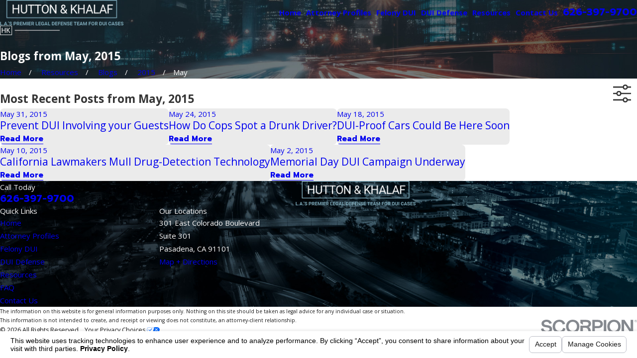

--- FILE ---
content_type: text/html; charset=utf-8
request_url: https://www.huttonkhalaf.com/sa.svc
body_size: 166
content:
<html><head><title>Request Rejected</title></head><body>The requested URL was rejected. Please consult with your administrator.<br><br>Your support ID is: 12281615624642878919<br><br><a href='javascript:history.back();'>[Go Back]</a></body></html>